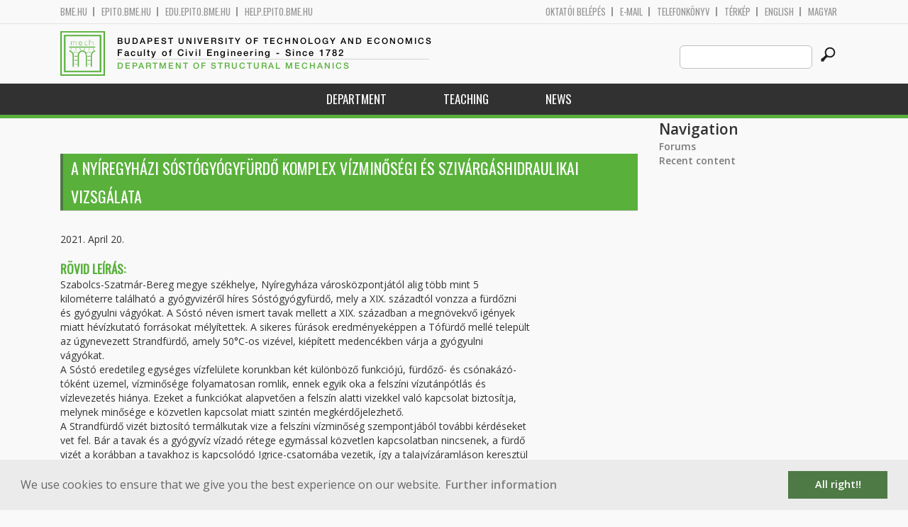

--- FILE ---
content_type: text/html; charset=utf-8
request_url: https://me.bme.hu/node/17487?language=en
body_size: 6728
content:
<!DOCTYPE HTML>
<!--[if lt IE 9]><div class="old_browser_message">Az Ön által használt böngészé nem támogatott. A probléma mentes megjelenítést sajnos nem tudjuk garantálni.</div><![endif]-->
<!--[if (gte IE 9)|(gt IEMobile 7)]><!--><html  lang="en" dir="ltr" prefix="content: http://purl.org/rss/1.0/modules/content/ dc: http://purl.org/dc/terms/ foaf: http://xmlns.com/foaf/0.1/ og: http://ogp.me/ns# rdfs: http://www.w3.org/2000/01/rdf-schema# sioc: http://rdfs.org/sioc/ns# sioct: http://rdfs.org/sioc/types# skos: http://www.w3.org/2004/02/skos/core# xsd: http://www.w3.org/2001/XMLSchema#"><!--<![endif]-->

	<head profile="http://www.w3.org/1999/xhtml/vocab">
		<meta charset="utf-8" />
<meta name="Generator" content="Drupal 7 (http://drupal.org)" />
<link rel="canonical" href="/node/17487?language=en" />
<link rel="shortlink" href="/node/17487?language=en" />
<link rel="shortcut icon" href="https://me.bme.hu/sites/all/themes/epito/favicon.ico" type="image/vnd.microsoft.icon" />
		<title>A nyíregyházi Sóstógyógyfürdő komplex vízminőségi és szivárgáshidraulikai vizsgálata | Budapest University of Technology and Economics</title>
		<meta http-equiv="cleartype" content="on" />
		<meta charset="utf-8" />
		<meta name="viewport" content="width=device-width, initial-scale=1" />
		<title>Budapesti műszaki és gazdaságtudományi egyetem Építőmérnöki Kar - építőmérnök képzés 1782 óta</title>
		<link type="text/css" rel="stylesheet" href="https://me.bme.hu/sites/default/files/css/css_kShW4RPmRstZ3SpIC-ZvVGNFVAi0WEMuCnI0ZkYIaFw.css" media="all" />
<link type="text/css" rel="stylesheet" href="https://me.bme.hu/sites/default/files/css/css_bE2DaMPOYmSNAg9Fzk0HoBHyeU1AvM8dsT8MmSMyJeM.css" media="all" />
<link type="text/css" rel="stylesheet" href="https://me.bme.hu/sites/default/files/css/css_xkR3JZjbryDc6o7SbmVHOT-jul53GjNCl1v7GxBa-pw.css" media="all" />
<link type="text/css" rel="stylesheet" href="https://me.bme.hu/sites/default/files/css/css_47DEQpj8HBSa-_TImW-5JCeuQeRkm5NMpJWZG3hSuFU.css" media="all" />
		<link href="https://fonts.googleapis.com/css?family=Open+Sans:400,600|Oswald&amp;subset=latin-ext" rel="stylesheet" />
		<link href="/sites/all/themes/epito/css/bootstrap.css" rel="stylesheet" type="text/css" />
		<link href="/sites/all/themes/epito/css/style.css" rel="stylesheet" type="text/css" />
		<link href="/sites/all/themes/epito/css/me.bme.hu.css" rel="stylesheet" type="text/css" />
					<link href="/sites/all/themes/epito/css/style_en.css" rel="stylesheet" type="text/css" />
				<script src="/sites/all/themes/epito/js/jquery-2.0.0.min.js"></script>
		<script src="/sites/all/themes/epito/js/jquery.bxslider.js"></script>
		<script src="/sites/all/themes/epito/js/js.js"></script>
		<link rel="stylesheet" type="text/css" href="//cdnjs.cloudflare.com/ajax/libs/cookieconsent2/3.0.3/cookieconsent.min.css" />
		<script src="//cdnjs.cloudflare.com/ajax/libs/cookieconsent2/3.0.3/cookieconsent.min.js"></script>
					<script src="/sites/all/themes/epito/js/eu_cookie_en.js"></script>
				
		<script src="/sites/all/themes/epito/js/inline_svg.js"></script>
		

	</head>
	<body class="html not-front not-logged-in one-sidebar sidebar-second page-node page-node- page-node-17487 node-type-tdk-tema i18n-en section-node" >

		<!-- Rendering page content based on page.tpl.php -->
				<header>
	<div class="bme-header">
		<div class="container">
		  <div class="row">
			  <div class="region region-top">
    <div id="block-block-3" class="block block-block first last odd">

      
  <div class="col-md-6">
        <ul>
                <li>
                <a href="http://www.bme.hu">bme.hu</a></li>
                <li>
                        <a href="https://epito.bme.hu">epito.bme.hu</a></li>
                <li>
                        <a href="https://edu.epito.bme.hu">edu.epito.bme.hu</a></li>
                <li>
                        <a href="https://help.epito.bme.hu">help.epito.bme.hu</a></li>
        </ul>
</div>
<div class="col-md-6">
        <ul class="align-right">
                <li>
                        <a href="https://me.bme.hu/Shibboleth.sso/Login?target=https%3A%2F%2Fme.bme.hu%2F%3Fq%3Dnode%2F17487">OKTATÓI BEL&Eacute;P&Eacute;S</a></li>
                <li>
                        <a href="https://help.epito.bme.hu/wiki/index.php?title=M365_rendszerre_t%C3%B6rt%C3%A9n%C5%91_%C3%A1t%C3%A1ll%C3%A1s">E-mail</a></li>
                <li>
                        <a href="http://telefon.bme.hu">Telefonk&ouml;nyv</a></li>
                <li>
                        <a href="https://www.bme.hu/kampuszterkep">T&eacute;rk&eacute;p</a></li>
<ul class="language-switcher-locale-session"><li class="en first active"><a href="/node/17487?language=en" class="language-link session-active active" xml:lang="en">English</a></li>
<li class="hu last active"><a href="/node/17487?language=hu" class="language-link active" xml:lang="hu">Magyar</a></li>
</ul>        </ul>
</div>

</div>
  </div><!-- /.region -->
		  </div>
		</div>
	</div>

	<div class="main-header">
		<div class="container">
			<div class="row">
				<div class="col-md-8">
					<a href="/?language=en" class="logo">
						<!-- Rendering page logo, based on domain -->
						<img src="/sites/all/themes/epito/images/me.bme.hu.png" alt="Címlap" />
						<h1>
							<span >Budapest University of Technology and Economics</span>Faculty of Civil Engineering  - Since 1782						</h1>
						<h2>
							<hr />
															<span>Department of Structural Mechanics</span>
													</h2>
					</a>
				</div>
				<div class="col-md-4 ">
					<div class="menu-toggle">
						<div></div>
						<div></div>
						<div></div>
					</div>
					<div class="search align-right">
						  <div class="header__region region region-header">
    <div id="block-search-form" class="block block-search first last odd" role="search">

      
  <form class="search-form" role="search" action="/node/17487?language=en" method="post" id="search-block-form" accept-charset="UTF-8"><div><div class="container-inline">
      <h2 class="element-invisible">Search form</h2>
    <div class="form-item form-type-textfield form-item-search-block-form">
  <label class="element-invisible" for="edit-search-block-form--2">Search this site </label>
 <input title="Enter the terms you wish to search for." class="custom-search-box form-text" placeholder="" type="text" id="edit-search-block-form--2" name="search_block_form" value="" size="15" maxlength="128" />
</div>
<div class="form-actions form-wrapper" id="edit-actions"><input alt="" class="custom-search-button form-submit" type="image" id="edit-submit" name="op" src="https://me.bme.hu/sites/default/files/custom_search/searchbutton.png" /></div><input type="hidden" name="form_build_id" value="form-hA04OwYHfxpynFGtyDN7LfNlus06gJYMHqBgtjGL2r4" />
<input type="hidden" name="form_id" value="search_block_form" />
</div>
</div></form>
</div>
  </div><!-- /.region -->
					</div>
				</div>
			</div>
		</div>
	</div>
	<nav>
		<div class="container">
			<div class="row">
				<div class="col-md-12 contextual-links-region">
										
					
					<ul class="first-level"><li class="menu__item is-expanded first expanded depth-1 has-sublevel"><a href="/me/department?language=en" title="" class="menu__link sf-depth-1 menuparent">Department</a><ul class="second-level"><li class="menu__item is-leaf first leaf depth-2"><a href="/me/contact?language=en" title="" class="menu__link sf-depth-2">Contact</a></li>
<li class="menu__item is-leaf leaf depth-2"><a href="/me/about-us?language=en" title="" class="menu__link sf-depth-2">About us</a></li>
<li class="menu__item is-leaf last leaf depth-2"><a href="http://me.bme.hu/department-of-structural-mechanics-staff?language=en" title="" class="menu__link">Staff</a></li>
</ul></li>
<li class="menu__item is-expanded expanded depth-1 has-sublevel"><a href="/me/teaching?language=en" title="" class="menu__link sf-depth-1 menuparent">Teaching</a><ul class="second-level"><li class="menu__item is-leaf first last leaf depth-2"><a href="/me/courses?language=en" title="" class="menu__link">Courses</a></li>
</ul></li>
<li class="menu__item is-leaf last leaf depth-1"><a href="/me/hirek?language=en" title="" class="menu__link">News</a></li>
</ul>				</div>
			</div>
		</div>
	</nav>
</header>


<section class="hero-section">
	
				</section>

<div class="container">
	<div class="row">
		
								<div class="col-md-9 col-sm-6">
				<div class="row">
				
				</div>
				<h2 class="section-title green-title clear">
											<span>A nyíregyházi Sóstógyógyfürdő komplex vízminőségi és szivárgáshidraulikai vizsgálata</span>
														</h2>
				<div class="row">
														</div>
				<div class="row">
															


<article class="node-17487 node node-tdk-tema view-mode-full clearfix" about="/node/17487?language=en" typeof="sioc:Item foaf:Document">

      <header>
                  <span property="dc:title" content="A nyíregyházi Sóstógyógyfürdő komplex vízminőségi és szivárgáshidraulikai vizsgálata" class="rdf-meta element-hidden"></span>
              <p class="submitted">
                    		  2021. April 20.        </p>
      
          </header>
  
  <div class="field field-name-body field-type-text-with-summary field-label-above"><div class="field-label">Rövid leírás:&nbsp;</div><div class="field-items"><div class="field-item even" property="content:encoded"><div class="rtejustify">
	Szabolcs-Szatmár-Bereg megye székhelye, Nyíregyháza városközpontjától alig több mint 5</div>
<div class="rtejustify">
	kilométerre található a gyógyvizéről híres Sóstógyógyfürdő, mely a XIX. századtól vonzza a fürdőzni</div>
<div class="rtejustify">
	és gyógyulni vágyókat. A Sóstó néven ismert tavak mellett a XIX. században a megnövekvő igények</div>
<div class="rtejustify">
	miatt hévízkutató forrásokat mélyítettek. A sikeres fúrások eredményeképpen a Tófürdő mellé települt</div>
<div class="rtejustify">
	az úgynevezett Strandfürdő, amely 50°C-os vizével, kiépített medencékben várja a gyógyulni</div>
<div class="rtejustify">
	vágyókat.</div>
<div class="rtejustify">
	A Sóstó eredetileg egységes vízfelülete korunkban két különböző funkciójú, fürdőző- és csónakázó-</div>
<div class="rtejustify">
	tóként üzemel, vízminősége folyamatosan romlik, ennek egyik oka a felszíni vízutánpótlás és</div>
<div class="rtejustify">
	vízlevezetés hiánya. Ezeket a funkciókat alapvetően a felszín alatti vizekkel való kapcsolat biztosítja,</div>
<div class="rtejustify">
	melynek minősége e közvetlen kapcsolat miatt szintén megkérdőjelezhető.</div>
<div class="rtejustify">
	A Strandfürdő vizét biztosító termálkutak vize a felszíni vízminőség szempontjából további kérdéseket</div>
<div class="rtejustify">
	vet fel. Bár a tavak és a gyógyvíz vízadó rétege egymással közvetlen kapcsolatban nincsenek, a fürdő</div>
<div class="rtejustify">
	vizét a korábban a tavakhoz is kapcsolódó Igrice-csatornába vezetik, így a talajvízáramláson keresztül</div>
<div class="rtejustify">
	a két különböző tulajdonságú víz egymással való kapcsolata nem kizárható. Ezen túl a nagy oldott</div>
<div class="rtejustify">
	ásványi anyag tartalmú és a felszíni vizeknél melegebb termálvíz ilyen módú elvezetése a Víz</div>
<div class="rtejustify">
	Keretirányelvben is jelentős vízminőséget befolyásoló hatásként van megjelölve, de az ezzel</div>
<div class="rtejustify">
	kapcsolatos intézkedések megfogalmazása még várat magára.</div>
<div class="rtejustify">
	A kutatás az abban résztvevő(k) lehetőségei és igényei alapján igen sokféle irányba folyhat: lehetőség</div>
<div class="rtejustify">
	van vízminőségi kérdések vizsgálatára, és azok megoldására tett javaslatok kidolgozására, a felszíni-</div>
<div class="rtejustify">
	és felszín alatti vizek kapcsolatának leírására, estlegesen azok modellezésére, a termálvízadóval</div>
<div class="rtejustify">
	kapcsolatos mérések és számítások elvégzésére is. A témában nemzetközi szakirodalmak</div>
<div class="rtejustify">
	megismerése, esetleges analógiák feltárása is fontos feladat. A téma sokszínűségének köszönhetően az</div>
<div class="rtejustify">
	érdeklődő(k) és a konzulensek megbeszélése során egyénre szabott kutatási terv kidolgozására van</div>
<div class="rtejustify">
	lehetőség, amely által a személyes preferenciák és prioritások a leginkább érvényesülni tudnak.</div>
</div></div></div><div class="field field-name-field-tdk-tanszk field-type-entityreference field-label-above"><div class="field-label">Tanszék:&nbsp;</div><div class="field-items"><div class="field-item even"><a href="/node/601?language=en">Vízépítési és Vízgazdálkodási Tanszék</a></div></div></div><div class="field field-name-field-tdk-konzulensek field-type-entityreference field-label-above"><div class="field-label">Konzulens(ek):&nbsp;</div><div class="field-items"><div class="field-item even"><a href="/node/11351?language=en">Dr. Farkas-Karay Gyöngyi</a></div><div class="field-item odd"><a href="/node/11255?language=en">Musa Ildikó</a></div></div></div><div class="field field-name-field-tdk-kepzes field-type-list-text field-label-above"><div class="field-label">Javasolt szint:&nbsp;</div><div class="field-items"><div class="field-item even">BSc téma</div></div></div>
  
  
</article><!-- /.node -->
				</div>
			</div>
			<div class="col-md-3 col-sm-6">


					<aside class="sidebars" style="">
						 
						  <section class="region region-sidebar-second column sidebar">
    <div id="block-system-navigation" class="block block-system block-menu first last odd" role="navigation">

        <h2 class="block__title block-title">Navigation</h2>
    
  <ul class="first-level"><li class="menu__item is-collapsed first collapsed depth-1"><a href="/forum?language=en" class="menu__link">Forums</a></li>
<li class="menu__item is-leaf last leaf depth-1"><a href="/tracker?language=en" class="menu__link">Recent content</a></li>
</ul>
</div>
  </section>
											</aside>
			</div>
			</div>
</div>

<!-- Rendering the content of block 'footer' -->


  <footer id="footer" class="footer-links clearfix">
	  <div class="container">
	  	<div id="block-block-1" class="block block-block first last odd">

      
  <div class="col-md-2 col-sm-3">
        <h3>
                Munkat&aacute;rsaknak</h3>
        <a class="footer-link" href="https://neptun.bme.hu/oktatoi/login.aspx">Neptun (oktat&oacute;i)</a>
        <a class="footer-link" href="http://telefon.eik.bme.hu/">Telefonk&ouml;nyv</a>
        <a class="footer-link" href="http://kancellaria.bme.hu/">Kancell&aacute;ria</a>
        <a class="footer-link" href="https://help.epito.bme.hu/">Seg&iacute;ts&eacute;gk&eacute;r&eacute;s</a></div>
<div class="col-md-2 col-sm-3">
        <h3>
                Hallgat&oacute;knak</h3>
        <a class="footer-link" href="http://www.kth.bme.hu/">KTH</a>
        <a class="footer-link" href="http://kth.bme.hu/kulfoldi_reszkepzes/erasmus_plus/">Erasmus</a>
        <a class="footer-link" href="https://neptun.bme.hu/hallgatoi/login.aspx">Neptun (hallgat&oacute;i)</a>
        <a class="footer-link" href="http://www.bme.hu/sport">Sport</a>
        <a class="footer-link" href="http://www.omikk.bme.hu/">K&ouml;nyvt&aacute;r</a></div>
<div class="col-md-2 col-sm-3">
        <h3>
                Szolg&aacute;ltat&aacute;sok</h3>
        <a class="footer-link" href="https://edu.epito.bme.hu">Oktat&aacute;si keretrendszer</a>
        <a class="footer-link" href="https://net.bme.hu/">BMEnet</a>
        <a class="footer-link" href="https://www.mtmt.hu/mtmt-dokumentumok">MTMT</a>
        <a class="footer-link" href="http://www.pp.bme.hu/">Periodica Polytechnica</a>
        <a class="footer-link" href="https://alfa.bme.hu/">BME Alfa</a></div>
<div class="col-md-2 col-sm-3 contact-list">
        <h3>
                Kapcsolat</h3>
        <a class="footer-icon" href="http://www.facebook.com/epito.bme"><img src="/sites/all/themes/epito/images/icon-fb.png" /></a>
        <a class="footer-icon" href="https://plus.google.com/u/0/116803337302532894002/about"><img src="/sites/all/themes/epito/images/icon-google.png" /></a>
        <a class="footer-icon" href="http://www.youtube.com/user/bmeepito"><img src="/sites/all/themes/epito/images/icon-youtube.png" /></a>
        <a class="footer-icon" href="https://instagram.com/epito.bme/"><img src="/sites/all/themes/epito/images/icon-insta.png" /></a><br />
        <a class="footer-icon" href="rss.xml"><img src="/sites/all/themes/epito/images/icon-rss.png" /></a>
        <a class="footer-icon" href="http://www.bme.hu/elerhetoseg"><img src="/sites/all/themes/epito/images/icon-map.png" /></a>
        <a class="footer-icon" href="mailto: webmester@epito.bme.hu"><img src="/sites/all/themes/epito/images/icon-mail.png" /></a></div>

</div>
	  </div>  
  </footer><!-- region__footer -->

<div class="page-bottom">
	<div class="container">
		<div class="row">
					</div>
		<div class="base-footer">
			  <div class="region region-copyright">
    <div id="block-block-2" class="block block-block first last odd">

      
  <ul>
<li>
		<a href="/impresszum">Impresszum</a></li>
<li>
		Copyright © 2020 BME Építőmérnöki Kar</li>
</ul>
<ul>
<li>
		1111 Budapest, Műegyetem rkp. 3.</li>
<li>
		+36 1 463 3531</li>
<li>
		<a href="mailto: webmester@emk.bme.hu">webmester@emk.bme.hu</a></li>
</ul>

</div>
  </div><!-- /.region -->
		</div>
	</div>
</div>
		<script src="https://me.bme.hu/sites/default/files/js/js_rFQrCQYvfcD1zuicfvW-JvyAwpxLMLG3_QtPt99pMPs.js"></script>
<script src="https://me.bme.hu/sites/default/files/js/js_onbE0n0cQY6KTDQtHO_E27UBymFC-RuqypZZ6Zxez-o.js"></script>
<script src="https://me.bme.hu/sites/default/files/js/js_gHk2gWJ_Qw_jU2qRiUmSl7d8oly1Cx7lQFrqcp3RXcI.js"></script>
<script src="https://me.bme.hu/sites/default/files/js/js_ljgaFvoWTW8-3c2hVsQ60xEXhS8ssLwS1K9YbuNnnNo.js"></script>
<script src="https://www.googletagmanager.com/gtag/js?id=G-C7R07FSDE6"></script>
<script>window.dataLayer = window.dataLayer || [];function gtag(){dataLayer.push(arguments)};gtag("js", new Date());gtag("set", "developer_id.dMDhkMT", true);gtag("config", "G-C7R07FSDE6", {"groups":"default","linker":{"domains":["epito.bme.hu","geod.bme.hu","em.bme.hu","fmt.bme.hu","gmt.bme.hu","hsz.bme.hu","tm.bme.hu","uvt.bme.hu","vit.bme.hu","vkkt.bme.hu","dh.epito.bme.hu","phd.epito.bme.hu","merotelep.epito.bme.hu","vk-tudas.epito.bme.hu"]}});</script>
<script>jQuery.extend(Drupal.settings, {"basePath":"\/","pathPrefix":"","setHasJsCookie":0,"ajaxPageState":{"theme":"epito","theme_token":"HJK33Tmy9h3ZsNA7OXCXp8PFxd3eyuf2KiR1fdRSlJc","js":{"misc\/jquery.js":1,"misc\/jquery-extend-3.4.0.js":1,"misc\/jquery-html-prefilter-3.5.0-backport.js":1,"misc\/jquery.once.js":1,"misc\/drupal.js":1,"misc\/form-single-submit.js":1,"sites\/all\/modules\/entityreference\/js\/entityreference.js":1,"sites\/all\/modules\/custom_search\/js\/custom_search.js":1,"sites\/all\/modules\/google_analytics\/googleanalytics.js":1,"https:\/\/www.googletagmanager.com\/gtag\/js?id=G-C7R07FSDE6":1,"0":1},"css":{"modules\/system\/system.base.css":1,"modules\/system\/system.menus.css":1,"modules\/system\/system.messages.css":1,"modules\/system\/system.theme.css":1,"modules\/aggregator\/aggregator.css":1,"sites\/all\/modules\/calendar\/css\/calendar_multiday.css":1,"modules\/comment\/comment.css":1,"modules\/field\/theme\/field.css":1,"modules\/node\/node.css":1,"modules\/search\/search.css":1,"modules\/user\/user.css":1,"modules\/forum\/forum.css":1,"sites\/all\/modules\/views\/css\/views.css":1,"sites\/all\/modules\/ckeditor\/css\/ckeditor.css":1,"sites\/all\/modules\/ctools\/css\/ctools.css":1,"sites\/all\/modules\/shib_auth\/shib_auth.css":1,"modules\/locale\/locale.css":1,"sites\/all\/modules\/custom_search\/custom_search.css":1,"sites\/all\/themes\/epito\/system.menus.css":1}},"custom_search":{"form_target":"_self","solr":0},"googleanalytics":{"account":["G-C7R07FSDE6"],"trackOutbound":1,"trackMailto":1,"trackDownload":1,"trackDownloadExtensions":"7z|aac|arc|arj|asf|asx|avi|bin|csv|doc(x|m)?|dot(x|m)?|exe|flv|gif|gz|gzip|hqx|jar|jpe?g|js|mp(2|3|4|e?g)|mov(ie)?|msi|msp|pdf|phps|png|ppt(x|m)?|pot(x|m)?|pps(x|m)?|ppam|sld(x|m)?|thmx|qtm?|ra(m|r)?|sea|sit|tar|tgz|torrent|txt|wav|wma|wmv|wpd|xls(x|m|b)?|xlt(x|m)|xlam|xml|z|zip","trackDomainMode":2,"trackCrossDomains":["epito.bme.hu","geod.bme.hu","em.bme.hu","fmt.bme.hu","gmt.bme.hu","hsz.bme.hu","tm.bme.hu","uvt.bme.hu","vit.bme.hu","vkkt.bme.hu","dh.epito.bme.hu","phd.epito.bme.hu","merotelep.epito.bme.hu","vk-tudas.epito.bme.hu"]},"urlIsAjaxTrusted":{"\/node\/17487?language=en":true}});</script>
	</body>
</html>
